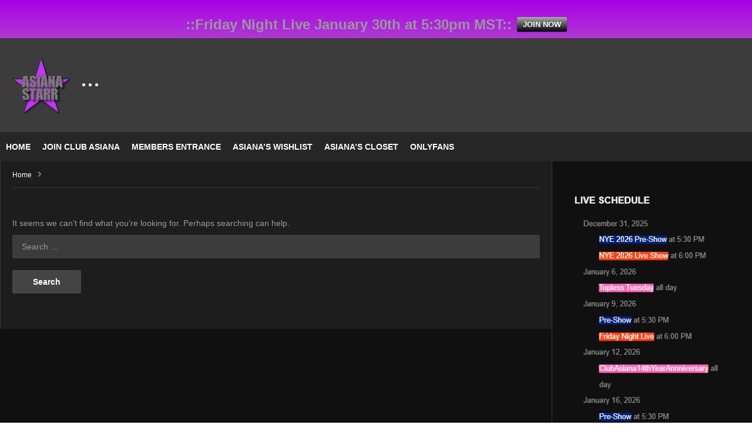

--- FILE ---
content_type: text/html; charset=UTF-8
request_url: https://asianastarr.com/asiana/tag/bondage/
body_size: 51307
content:
<!DOCTYPE html>
<!--[if IE 7]>
<html class="ie ie7" lang="en-US">
<![endif]-->
<!--[if IE 8]>
<html class="ie ie8" lang="en-US">
<![endif]-->
<!--[if !(IE 7) | !(IE 8)  ]>-->
<html lang="en-US">
<!--<![endif]--><head>
<meta charset="UTF-8">
<meta name="viewport" content="width=device-width, initial-scale=1">
<link rel="profile" href="https://gmpg.org/xfn/11">
<link rel="pingback" href="https://asianastarr.com/asiana/xmlrpc.php">
<meta name="description" content="The Best Predicament Bondage on the Internet"/><meta name='robots' content='index, follow, max-image-preview:large, max-snippet:-1, max-video-preview:-1' />

	<!-- This site is optimized with the Yoast SEO plugin v24.3 - https://yoast.com/wordpress/plugins/seo/ -->
	<title>bondage Archives - Asiana Starr</title>
	<link rel="canonical" href="https://asianastarr.com/asiana/tag/bondage/" />
	<meta property="og:locale" content="en_US" />
	<meta property="og:type" content="article" />
	<meta property="og:title" content="bondage Archives - Asiana Starr" />
	<meta property="og:url" content="https://asianastarr.com/asiana/tag/bondage/" />
	<meta property="og:site_name" content="Asiana Starr" />
	<script type="application/ld+json" class="yoast-schema-graph">{"@context":"https://schema.org","@graph":[{"@type":"CollectionPage","@id":"https://asianastarr.com/asiana/tag/bondage/","url":"https://asianastarr.com/asiana/tag/bondage/","name":"bondage Archives - Asiana Starr","isPartOf":{"@id":"https://asianastarr.com/asiana/#website"},"inLanguage":"en-US"},{"@type":"WebSite","@id":"https://asianastarr.com/asiana/#website","url":"https://asianastarr.com/asiana/","name":"Asiana Starr","description":"The Best Predicament Bondage on the Internet","potentialAction":[{"@type":"SearchAction","target":{"@type":"EntryPoint","urlTemplate":"https://asianastarr.com/asiana/?s={search_term_string}"},"query-input":{"@type":"PropertyValueSpecification","valueRequired":true,"valueName":"search_term_string"}}],"inLanguage":"en-US"}]}</script>
	<!-- / Yoast SEO plugin. -->


<link rel='dns-prefetch' href='//widgetlogic.org' />
<link rel='dns-prefetch' href='//vjs.zencdn.net' />
<link rel="alternate" type="application/rss+xml" title="Asiana Starr &raquo; Feed" href="https://asianastarr.com/asiana/feed/" />
<link rel="alternate" type="application/rss+xml" title="Asiana Starr &raquo; Comments Feed" href="https://asianastarr.com/asiana/comments/feed/" />
<link rel="alternate" type="application/rss+xml" title="Asiana Starr &raquo; bondage Tag Feed" href="https://asianastarr.com/asiana/tag/bondage/feed/" />
<style type="text/css">.widget-row:after,.widget-row .wrap:after{clear:both;content:"";display:table;}.widget-row .full-width{float:left;width:100%;}</style><script type="text/javascript">
/* <![CDATA[ */
window._wpemojiSettings = {"baseUrl":"https:\/\/s.w.org\/images\/core\/emoji\/15.0.3\/72x72\/","ext":".png","svgUrl":"https:\/\/s.w.org\/images\/core\/emoji\/15.0.3\/svg\/","svgExt":".svg","source":{"concatemoji":"https:\/\/asianastarr.com\/asiana\/wp-includes\/js\/wp-emoji-release.min.js"}};
/*! This file is auto-generated */
!function(i,n){var o,s,e;function c(e){try{var t={supportTests:e,timestamp:(new Date).valueOf()};sessionStorage.setItem(o,JSON.stringify(t))}catch(e){}}function p(e,t,n){e.clearRect(0,0,e.canvas.width,e.canvas.height),e.fillText(t,0,0);var t=new Uint32Array(e.getImageData(0,0,e.canvas.width,e.canvas.height).data),r=(e.clearRect(0,0,e.canvas.width,e.canvas.height),e.fillText(n,0,0),new Uint32Array(e.getImageData(0,0,e.canvas.width,e.canvas.height).data));return t.every(function(e,t){return e===r[t]})}function u(e,t,n){switch(t){case"flag":return n(e,"\ud83c\udff3\ufe0f\u200d\u26a7\ufe0f","\ud83c\udff3\ufe0f\u200b\u26a7\ufe0f")?!1:!n(e,"\ud83c\uddfa\ud83c\uddf3","\ud83c\uddfa\u200b\ud83c\uddf3")&&!n(e,"\ud83c\udff4\udb40\udc67\udb40\udc62\udb40\udc65\udb40\udc6e\udb40\udc67\udb40\udc7f","\ud83c\udff4\u200b\udb40\udc67\u200b\udb40\udc62\u200b\udb40\udc65\u200b\udb40\udc6e\u200b\udb40\udc67\u200b\udb40\udc7f");case"emoji":return!n(e,"\ud83d\udc26\u200d\u2b1b","\ud83d\udc26\u200b\u2b1b")}return!1}function f(e,t,n){var r="undefined"!=typeof WorkerGlobalScope&&self instanceof WorkerGlobalScope?new OffscreenCanvas(300,150):i.createElement("canvas"),a=r.getContext("2d",{willReadFrequently:!0}),o=(a.textBaseline="top",a.font="600 32px Arial",{});return e.forEach(function(e){o[e]=t(a,e,n)}),o}function t(e){var t=i.createElement("script");t.src=e,t.defer=!0,i.head.appendChild(t)}"undefined"!=typeof Promise&&(o="wpEmojiSettingsSupports",s=["flag","emoji"],n.supports={everything:!0,everythingExceptFlag:!0},e=new Promise(function(e){i.addEventListener("DOMContentLoaded",e,{once:!0})}),new Promise(function(t){var n=function(){try{var e=JSON.parse(sessionStorage.getItem(o));if("object"==typeof e&&"number"==typeof e.timestamp&&(new Date).valueOf()<e.timestamp+604800&&"object"==typeof e.supportTests)return e.supportTests}catch(e){}return null}();if(!n){if("undefined"!=typeof Worker&&"undefined"!=typeof OffscreenCanvas&&"undefined"!=typeof URL&&URL.createObjectURL&&"undefined"!=typeof Blob)try{var e="postMessage("+f.toString()+"("+[JSON.stringify(s),u.toString(),p.toString()].join(",")+"));",r=new Blob([e],{type:"text/javascript"}),a=new Worker(URL.createObjectURL(r),{name:"wpTestEmojiSupports"});return void(a.onmessage=function(e){c(n=e.data),a.terminate(),t(n)})}catch(e){}c(n=f(s,u,p))}t(n)}).then(function(e){for(var t in e)n.supports[t]=e[t],n.supports.everything=n.supports.everything&&n.supports[t],"flag"!==t&&(n.supports.everythingExceptFlag=n.supports.everythingExceptFlag&&n.supports[t]);n.supports.everythingExceptFlag=n.supports.everythingExceptFlag&&!n.supports.flag,n.DOMReady=!1,n.readyCallback=function(){n.DOMReady=!0}}).then(function(){return e}).then(function(){var e;n.supports.everything||(n.readyCallback(),(e=n.source||{}).concatemoji?t(e.concatemoji):e.wpemoji&&e.twemoji&&(t(e.twemoji),t(e.wpemoji)))}))}((window,document),window._wpemojiSettings);
/* ]]> */
</script>
<style id='wp-emoji-styles-inline-css' type='text/css'>

	img.wp-smiley, img.emoji {
		display: inline !important;
		border: none !important;
		box-shadow: none !important;
		height: 1em !important;
		width: 1em !important;
		margin: 0 0.07em !important;
		vertical-align: -0.1em !important;
		background: none !important;
		padding: 0 !important;
	}
</style>
<link rel='stylesheet' id='wp-block-library-css' href='https://asianastarr.com/asiana/wp-includes/css/dist/block-library/style.min.css' type='text/css' media='all' />
<link rel='stylesheet' id='block-widget-css' href='https://asianastarr.com/asiana/wp-content/plugins/widget-logic/block_widget/css/widget.css' type='text/css' media='all' />
<style id='classic-theme-styles-inline-css' type='text/css'>
/*! This file is auto-generated */
.wp-block-button__link{color:#fff;background-color:#32373c;border-radius:9999px;box-shadow:none;text-decoration:none;padding:calc(.667em + 2px) calc(1.333em + 2px);font-size:1.125em}.wp-block-file__button{background:#32373c;color:#fff;text-decoration:none}
</style>
<style id='global-styles-inline-css' type='text/css'>
body{--wp--preset--color--black: #000000;--wp--preset--color--cyan-bluish-gray: #abb8c3;--wp--preset--color--white: #ffffff;--wp--preset--color--pale-pink: #f78da7;--wp--preset--color--vivid-red: #cf2e2e;--wp--preset--color--luminous-vivid-orange: #ff6900;--wp--preset--color--luminous-vivid-amber: #fcb900;--wp--preset--color--light-green-cyan: #7bdcb5;--wp--preset--color--vivid-green-cyan: #00d084;--wp--preset--color--pale-cyan-blue: #8ed1fc;--wp--preset--color--vivid-cyan-blue: #0693e3;--wp--preset--color--vivid-purple: #9b51e0;--wp--preset--gradient--vivid-cyan-blue-to-vivid-purple: linear-gradient(135deg,rgba(6,147,227,1) 0%,rgb(155,81,224) 100%);--wp--preset--gradient--light-green-cyan-to-vivid-green-cyan: linear-gradient(135deg,rgb(122,220,180) 0%,rgb(0,208,130) 100%);--wp--preset--gradient--luminous-vivid-amber-to-luminous-vivid-orange: linear-gradient(135deg,rgba(252,185,0,1) 0%,rgba(255,105,0,1) 100%);--wp--preset--gradient--luminous-vivid-orange-to-vivid-red: linear-gradient(135deg,rgba(255,105,0,1) 0%,rgb(207,46,46) 100%);--wp--preset--gradient--very-light-gray-to-cyan-bluish-gray: linear-gradient(135deg,rgb(238,238,238) 0%,rgb(169,184,195) 100%);--wp--preset--gradient--cool-to-warm-spectrum: linear-gradient(135deg,rgb(74,234,220) 0%,rgb(151,120,209) 20%,rgb(207,42,186) 40%,rgb(238,44,130) 60%,rgb(251,105,98) 80%,rgb(254,248,76) 100%);--wp--preset--gradient--blush-light-purple: linear-gradient(135deg,rgb(255,206,236) 0%,rgb(152,150,240) 100%);--wp--preset--gradient--blush-bordeaux: linear-gradient(135deg,rgb(254,205,165) 0%,rgb(254,45,45) 50%,rgb(107,0,62) 100%);--wp--preset--gradient--luminous-dusk: linear-gradient(135deg,rgb(255,203,112) 0%,rgb(199,81,192) 50%,rgb(65,88,208) 100%);--wp--preset--gradient--pale-ocean: linear-gradient(135deg,rgb(255,245,203) 0%,rgb(182,227,212) 50%,rgb(51,167,181) 100%);--wp--preset--gradient--electric-grass: linear-gradient(135deg,rgb(202,248,128) 0%,rgb(113,206,126) 100%);--wp--preset--gradient--midnight: linear-gradient(135deg,rgb(2,3,129) 0%,rgb(40,116,252) 100%);--wp--preset--font-size--small: 13px;--wp--preset--font-size--medium: 20px;--wp--preset--font-size--large: 36px;--wp--preset--font-size--x-large: 42px;--wp--preset--spacing--20: 0.44rem;--wp--preset--spacing--30: 0.67rem;--wp--preset--spacing--40: 1rem;--wp--preset--spacing--50: 1.5rem;--wp--preset--spacing--60: 2.25rem;--wp--preset--spacing--70: 3.38rem;--wp--preset--spacing--80: 5.06rem;--wp--preset--shadow--natural: 6px 6px 9px rgba(0, 0, 0, 0.2);--wp--preset--shadow--deep: 12px 12px 50px rgba(0, 0, 0, 0.4);--wp--preset--shadow--sharp: 6px 6px 0px rgba(0, 0, 0, 0.2);--wp--preset--shadow--outlined: 6px 6px 0px -3px rgba(255, 255, 255, 1), 6px 6px rgba(0, 0, 0, 1);--wp--preset--shadow--crisp: 6px 6px 0px rgba(0, 0, 0, 1);}:where(.is-layout-flex){gap: 0.5em;}:where(.is-layout-grid){gap: 0.5em;}body .is-layout-flex{display: flex;}body .is-layout-flex{flex-wrap: wrap;align-items: center;}body .is-layout-flex > *{margin: 0;}body .is-layout-grid{display: grid;}body .is-layout-grid > *{margin: 0;}:where(.wp-block-columns.is-layout-flex){gap: 2em;}:where(.wp-block-columns.is-layout-grid){gap: 2em;}:where(.wp-block-post-template.is-layout-flex){gap: 1.25em;}:where(.wp-block-post-template.is-layout-grid){gap: 1.25em;}.has-black-color{color: var(--wp--preset--color--black) !important;}.has-cyan-bluish-gray-color{color: var(--wp--preset--color--cyan-bluish-gray) !important;}.has-white-color{color: var(--wp--preset--color--white) !important;}.has-pale-pink-color{color: var(--wp--preset--color--pale-pink) !important;}.has-vivid-red-color{color: var(--wp--preset--color--vivid-red) !important;}.has-luminous-vivid-orange-color{color: var(--wp--preset--color--luminous-vivid-orange) !important;}.has-luminous-vivid-amber-color{color: var(--wp--preset--color--luminous-vivid-amber) !important;}.has-light-green-cyan-color{color: var(--wp--preset--color--light-green-cyan) !important;}.has-vivid-green-cyan-color{color: var(--wp--preset--color--vivid-green-cyan) !important;}.has-pale-cyan-blue-color{color: var(--wp--preset--color--pale-cyan-blue) !important;}.has-vivid-cyan-blue-color{color: var(--wp--preset--color--vivid-cyan-blue) !important;}.has-vivid-purple-color{color: var(--wp--preset--color--vivid-purple) !important;}.has-black-background-color{background-color: var(--wp--preset--color--black) !important;}.has-cyan-bluish-gray-background-color{background-color: var(--wp--preset--color--cyan-bluish-gray) !important;}.has-white-background-color{background-color: var(--wp--preset--color--white) !important;}.has-pale-pink-background-color{background-color: var(--wp--preset--color--pale-pink) !important;}.has-vivid-red-background-color{background-color: var(--wp--preset--color--vivid-red) !important;}.has-luminous-vivid-orange-background-color{background-color: var(--wp--preset--color--luminous-vivid-orange) !important;}.has-luminous-vivid-amber-background-color{background-color: var(--wp--preset--color--luminous-vivid-amber) !important;}.has-light-green-cyan-background-color{background-color: var(--wp--preset--color--light-green-cyan) !important;}.has-vivid-green-cyan-background-color{background-color: var(--wp--preset--color--vivid-green-cyan) !important;}.has-pale-cyan-blue-background-color{background-color: var(--wp--preset--color--pale-cyan-blue) !important;}.has-vivid-cyan-blue-background-color{background-color: var(--wp--preset--color--vivid-cyan-blue) !important;}.has-vivid-purple-background-color{background-color: var(--wp--preset--color--vivid-purple) !important;}.has-black-border-color{border-color: var(--wp--preset--color--black) !important;}.has-cyan-bluish-gray-border-color{border-color: var(--wp--preset--color--cyan-bluish-gray) !important;}.has-white-border-color{border-color: var(--wp--preset--color--white) !important;}.has-pale-pink-border-color{border-color: var(--wp--preset--color--pale-pink) !important;}.has-vivid-red-border-color{border-color: var(--wp--preset--color--vivid-red) !important;}.has-luminous-vivid-orange-border-color{border-color: var(--wp--preset--color--luminous-vivid-orange) !important;}.has-luminous-vivid-amber-border-color{border-color: var(--wp--preset--color--luminous-vivid-amber) !important;}.has-light-green-cyan-border-color{border-color: var(--wp--preset--color--light-green-cyan) !important;}.has-vivid-green-cyan-border-color{border-color: var(--wp--preset--color--vivid-green-cyan) !important;}.has-pale-cyan-blue-border-color{border-color: var(--wp--preset--color--pale-cyan-blue) !important;}.has-vivid-cyan-blue-border-color{border-color: var(--wp--preset--color--vivid-cyan-blue) !important;}.has-vivid-purple-border-color{border-color: var(--wp--preset--color--vivid-purple) !important;}.has-vivid-cyan-blue-to-vivid-purple-gradient-background{background: var(--wp--preset--gradient--vivid-cyan-blue-to-vivid-purple) !important;}.has-light-green-cyan-to-vivid-green-cyan-gradient-background{background: var(--wp--preset--gradient--light-green-cyan-to-vivid-green-cyan) !important;}.has-luminous-vivid-amber-to-luminous-vivid-orange-gradient-background{background: var(--wp--preset--gradient--luminous-vivid-amber-to-luminous-vivid-orange) !important;}.has-luminous-vivid-orange-to-vivid-red-gradient-background{background: var(--wp--preset--gradient--luminous-vivid-orange-to-vivid-red) !important;}.has-very-light-gray-to-cyan-bluish-gray-gradient-background{background: var(--wp--preset--gradient--very-light-gray-to-cyan-bluish-gray) !important;}.has-cool-to-warm-spectrum-gradient-background{background: var(--wp--preset--gradient--cool-to-warm-spectrum) !important;}.has-blush-light-purple-gradient-background{background: var(--wp--preset--gradient--blush-light-purple) !important;}.has-blush-bordeaux-gradient-background{background: var(--wp--preset--gradient--blush-bordeaux) !important;}.has-luminous-dusk-gradient-background{background: var(--wp--preset--gradient--luminous-dusk) !important;}.has-pale-ocean-gradient-background{background: var(--wp--preset--gradient--pale-ocean) !important;}.has-electric-grass-gradient-background{background: var(--wp--preset--gradient--electric-grass) !important;}.has-midnight-gradient-background{background: var(--wp--preset--gradient--midnight) !important;}.has-small-font-size{font-size: var(--wp--preset--font-size--small) !important;}.has-medium-font-size{font-size: var(--wp--preset--font-size--medium) !important;}.has-large-font-size{font-size: var(--wp--preset--font-size--large) !important;}.has-x-large-font-size{font-size: var(--wp--preset--font-size--x-large) !important;}
.wp-block-navigation a:where(:not(.wp-element-button)){color: inherit;}
:where(.wp-block-post-template.is-layout-flex){gap: 1.25em;}:where(.wp-block-post-template.is-layout-grid){gap: 1.25em;}
:where(.wp-block-columns.is-layout-flex){gap: 2em;}:where(.wp-block-columns.is-layout-grid){gap: 2em;}
.wp-block-pullquote{font-size: 1.5em;line-height: 1.6;}
</style>
<link rel='stylesheet' id='video-ads-management-css' href='https://asianastarr.com/asiana/wp-content/plugins/cactus-ads/css/video-ads-management.css' type='text/css' media='all' />
<link rel='stylesheet' id='categories-images-styles-css' href='https://asianastarr.com/asiana/wp-content/plugins/categories-images/assets/css/zci-styles.css' type='text/css' media='all' />
<link rel='stylesheet' id='easy-tab-css' href='https://asianastarr.com/asiana/wp-content/plugins/easy-tab/tab.css' type='text/css' media='all' />
<link rel='stylesheet' id='easy-widget-columns-css' href='https://asianastarr.com/asiana/wp-content/plugins/easy-widget-columns/public/css/easy-widget-columns-public.css' type='text/css' media='all' />
<link rel='stylesheet' id='netcam-ls-styles-css' href='https://asianastarr.com/asiana/wp-content/plugins/netcam-live-stream/netcam-live-stream.css' type='text/css' media='all' />
<link rel='stylesheet' id='videojs-plugin-css' href='https://asianastarr.com/asiana/wp-content/plugins/videojs-html5-video-player-for-wordpress/plugin-styles.css' type='text/css' media='all' />
<link rel='stylesheet' id='videojs-css' href='//vjs.zencdn.net/4.5/video-js.css' type='text/css' media='all' />
<link rel='stylesheet' id='wpfront-notification-bar-css' href='https://asianastarr.com/asiana/wp-content/plugins/wpfront-notification-bar/css/wpfront-notification-bar.min.css' type='text/css' media='all' />
<link rel='stylesheet' id='mashmenu-css-css' href='https://asianastarr.com/asiana/wp-content/themes/videopro/inc/megamenu/css/mashmenu.css' type='text/css' media='all' />
<link rel='stylesheet' id='font-awesome-2-css' href='https://asianastarr.com/asiana/wp-content/themes/videopro/css/font-awesome/css/font-awesome.min.css' type='text/css' media='all' />
<link rel='stylesheet' id='slick-css' href='https://asianastarr.com/asiana/wp-content/themes/videopro/css/slick.css' type='text/css' media='all' />
<link rel='stylesheet' id='malihu-scroll-css' href='https://asianastarr.com/asiana/wp-content/themes/videopro/css/jquery.mCustomScrollbar.min.css' type='text/css' media='all' />
<link rel='stylesheet' id='videopro-style-css' href='https://asianastarr.com/asiana/wp-content/themes/videopro/style.css' type='text/css' media='all' />
<link rel='stylesheet' id='videopro-membership-css' href='https://asianastarr.com/asiana/wp-content/themes/videopro/css/membership.css' type='text/css' media='all' />
<link rel='stylesheet' id='videopro-dark-style-css' href='https://asianastarr.com/asiana/wp-content/themes/videopro/css/dark.css' type='text/css' media='all' />
<link rel='stylesheet' id='cactus-video-css-css' href='https://asianastarr.com/asiana/wp-content/plugins/cactus-video/css/main.css' type='text/css' media='all' />
<link rel='stylesheet' id='videopro-lightbox-style-css' href='https://asianastarr.com/asiana/wp-content/plugins/cactus-video/js/lightbox/lightbox.css' type='text/css' media='all' />
<link rel='stylesheet' id='wp-pagenavi-css' href='https://asianastarr.com/asiana/wp-content/plugins/wp-pagenavi/pagenavi-css.css' type='text/css' media='all' />
<link rel='stylesheet' id='ct-priority-nav-css' href='https://asianastarr.com/asiana/wp-content/plugins/videopro-shortcodes/shortcodes/js/priority-nav/priority-nav-core.css' type='text/css' media='all' />
<link rel='stylesheet' id='ct_shortcode_style-css' href='https://asianastarr.com/asiana/wp-content/plugins/videopro-shortcodes/shortcodes/css/shortcode.css' type='text/css' media='all' />
<style id='ct_shortcode_style-inline-css' type='text/css'>
@media only screen and (-webkit-min-device-pixel-ratio: 2),(min-resolution: 192dpi) {
					/* Retina Logo */
					.primary-header .cactus-logo.navigation-font a{background:url(https://asianastarr.com/asiana/wp-content/uploads/2012/07/starr-top-logo1-1.png) no-repeat center; background-size:contain;}
					.primary-header .cactus-logo.navigation-font a img{ opacity:0; visibility:hidden}
				}img.gform_ajax_spinner{background:url(https://asianastarr.com/asiana/wp-content/themes/videopro/images/ajax-loader.gif);}.cactus-submit-video a{background-color:######D9251D !important;color:######ffffff !important;}.cactus-submit-video a:hover{background-color:######999999 !important;color:######ffffff !important;}#pageloader .loader-inner.ball-pulse > div, #pageloader .loader-inner.ball-pulse-sync > div, #pageloader .loader-inner.ball-beat > div, #pageloader .loader-inner.ball-grid-pulse > div, #pageloader .loader-inner.ball-grid-beat > div, #pageloader .loader-inner.ball-pulse-rise>div, #pageloader .loader-inner.ball-rotate>div, #pageloader .loader-inner.ball-rotate>div:after, #pageloader .loader-inner.ball-rotate>div:before, #pageloader .loader-inner.cube-transition>div, #pageloader .loader-inner.ball-zig-zag>div, #pageloader .loader-inner.ball-zig-zag-deflect>div, #pageloader .loader-inner.line-scale-party>div, #pageloader .loader-inner.line-scale-pulse-out-rapid>div, #pageloader .loader-inner.line-scale-pulse-out>div, #pageloader .loader-inner.line-scale>div, #pageloader .loader-inner.line-spin-fade-loader>div, #pageloader .loader-inner.ball-scale>div, #pageloader .loader-inner.ball-scale-multiple>div, #pageloader .loader-inner.ball-spin-fade-loader>div, #pageloader .loader-inner.square-spin>div {background-color: #ffffff}#pageloader .loader-inner.ball-clip-rotate > div {border: 2px solid #ffffff; border-bottom-color: transparent;}#pageloader .loader-inner.ball-scale-ripple>div, #pageloader .loader-inner.ball-scale-ripple-multiple>div {border: 2px solid #ffffff;}#pageloader .loader-inner.ball-clip-rotate-pulse>div:first-child {background: #ffffff;}#pageloader .loader-inner.ball-clip-rotate-pulse>div:last-child {border-color: #ffffff transparent;}#pageloader .loader-inner.ball-clip-rotate-multiple>div {border: 2px solid #ffffff; border-bottom-color: transparent; border-top-color: transparent;}#pageloader .loader-inner.triangle-skew-spin>div { border-left: 20px solid transparent; border-right: 20px solid transparent; border-bottom: 20px solid #ffffff;}#pageloader .loader-inner.ball-triangle-path>div {border: 1px solid #ffffff;}#pageloader .loader-inner.semi-circle-spin>div {background-image: linear-gradient(transparent 0,transparent 70%, #ffffff 30%, #ffffff 100%);}.cactus-logo .cactus-img-logo {

max-height:100px;
</style>
<script type="text/javascript" src="https://asianastarr.com/asiana/wp-includes/js/jquery/jquery.min.js" id="jquery-core-js"></script>
<script type="text/javascript" src="https://asianastarr.com/asiana/wp-includes/js/jquery/jquery-migrate.min.js" id="jquery-migrate-js"></script>
<script type="text/javascript" id="advance-search-js-extra">
/* <![CDATA[ */
var asf = {"ajaxurl":"https:\/\/asianastarr.com\/asiana\/wp-admin\/admin-ajax.php"};
/* ]]> */
</script>
<script type="text/javascript" src="https://asianastarr.com/asiana/wp-content/plugins/advance-search-form/searchform.js" id="advance-search-js"></script>
<script type="text/javascript" src="https://asianastarr.com/asiana/wp-content/plugins/advance-search-form/jquery.mousewheel.js" id="mousewheel-js"></script>
<script type="text/javascript" src="https://asianastarr.com/asiana/wp-content/plugins/easy-tab/tab.js" id="easy-tab-js"></script>
<script type="text/javascript" src="https://asianastarr.com/asiana/wp-includes/js/jquery/ui/core.min.js" id="jquery-ui-core-js"></script>
<script type="text/javascript" src="https://asianastarr.com/asiana/wp-content/plugins/image-autorefresh-shortcode/image-autorefresh.js" id="jquery-image-autorefresh-js"></script>
<script type="text/javascript" src="https://asianastarr.com/asiana/wp-content/plugins/netcam-live-stream/imagesloaded.pkgd.min.js" id="imagesloaded-script-js"></script>
<script type="text/javascript" src="https://asianastarr.com/asiana/wp-content/plugins/netcam-live-stream/netcam-live-stream.js" id="netcam-ls-script-js"></script>
<script type="text/javascript" src="https://asianastarr.com/asiana/wp-content/plugins/wpfront-notification-bar/js/wpfront-notification-bar.min.js" id="wpfront-notification-bar-js"></script>
<script type="text/javascript" id="videopro-ajax-request-js-extra">
/* <![CDATA[ */
var cactus = {"ajaxurl":"https:\/\/asianastarr.com\/asiana\/wp-admin\/admin-ajax.php","video_pro_main_color":"#d9251d","query_vars":{"tag":"bondage","error":"","m":"","p":0,"post_parent":"","subpost":"","subpost_id":"","attachment":"","attachment_id":0,"name":"","pagename":"","page_id":0,"second":"","minute":"","hour":"","day":0,"monthnum":0,"year":0,"w":0,"category_name":"","cat":"","tag_id":34,"author":"","author_name":"","feed":"","tb":"","paged":0,"meta_key":"","meta_value":"","preview":"","s":"","sentence":"","title":"","fields":"","menu_order":"","embed":"","category__in":[],"category__not_in":[],"category__and":[],"post__in":[],"post__not_in":[],"post_name__in":[],"tag__in":[],"tag__not_in":[],"tag__and":[],"tag_slug__in":["bondage"],"tag_slug__and":[],"post_parent__in":[],"post_parent__not_in":[],"author__in":[],"author__not_in":[],"search_columns":[],"ignore_sticky_posts":false,"suppress_filters":false,"cache_results":true,"update_post_term_cache":true,"update_menu_item_cache":false,"lazy_load_term_meta":true,"update_post_meta_cache":true,"post_type":"","posts_per_page":6,"nopaging":false,"comments_per_page":"50","no_found_rows":false,"order":"DESC"},"current_url":"https:\/\/asianastarr.com\/asiana\/tag\/bondage"};
/* ]]> */
</script>
<script type="text/javascript" src="https://asianastarr.com/asiana/wp-content/themes/videopro/js/ajax.js" id="videopro-ajax-request-js"></script>
<link rel="https://api.w.org/" href="https://asianastarr.com/asiana/wp-json/" /><link rel="alternate" type="application/json" href="https://asianastarr.com/asiana/wp-json/wp/v2/tags/34" /><link rel="EditURI" type="application/rsd+xml" title="RSD" href="https://asianastarr.com/asiana/xmlrpc.php?rsd" />
<meta name="generator" content="WordPress 6.5.5" />

	<style type='text/css'>
		.vjs-default-skin { color: #ccc }
		.vjs-default-skin .vjs-play-progress, .vjs-default-skin .vjs-volume-level { background-color: #8224e3 }
		.vjs-default-skin .vjs-control-bar, .vjs-default-skin .vjs-big-play-button { background: rgba(0,0,0,0.7) }
		.vjs-default-skin .vjs-slider { background: rgba(0,0,0,0.2333333333333333) }
	</style>
		
		<script type="text/javascript"> document.createElement("video");document.createElement("audio");document.createElement("track"); </script>
		<!-- All in one Favicon 4.8 --><link rel="icon" href="https://asianastarr.com/asiana/wp-content/uploads/2014/05/favtrans.gif" type="image/gif"/>

<!-- Dynamic Widgets by QURL loaded - http://www.dynamic-widgets.com //-->
<meta name="generator" content="Powered by WPBakery Page Builder - drag and drop page builder for WordPress."/>
<link rel="icon" href="https://asianastarr.com/asiana/wp-content/uploads/2019/01/favtrans.gif" sizes="32x32" />
<link rel="icon" href="https://asianastarr.com/asiana/wp-content/uploads/2019/01/favtrans.gif" sizes="192x192" />
<link rel="apple-touch-icon" href="https://asianastarr.com/asiana/wp-content/uploads/2019/01/favtrans.gif" />
<meta name="msapplication-TileImage" content="https://asianastarr.com/asiana/wp-content/uploads/2019/01/favtrans.gif" />
		<style type="text/css" id="wp-custom-css">
			#player-embed > video {max-height:100%;}		</style>
		<noscript><style> .wpb_animate_when_almost_visible { opacity: 1; }</style></noscript></head>
<body data-rsssl=1 class="archive tag tag-bondage tag-34 layout-fullwidth wpb-js-composer js-comp-ver-6.2.0 vc_responsive">
<div id="fb-root"></div>
<script async defer crossorigin="anonymous" src="https://connect.facebook.net/en_GB/sdk.js#xfbml=1&version=v6.0&appId=498927376861973&autoLogAppEvents=1"></script>
<a name="top" style="height:0; position:absolute; top:0;" id="top"></a>
<div id="body-wrap" data-background=" " class=" dark-schema">
    <div id="wrap">
    	        <header id="header-navigation">
    	<!--Navigation style-->
<div class="cactus-nav-control  cactus-nav-style-3">
    
		     <div class="cactus-nav-main dark-div  dark-bg-color-1" >
        
        <div class="cactus-container padding-30px ">
            
            <div class="cactus-row magin-30px">
                
                <!--nav left-->
                <div class="cactus-nav-left">
                    <!--logo-->
                    <div class="cactus-logo navigation-font">
                    	                        <a href="https://asianastarr.com/asiana/">
                        	<img src="https://asianastarr.com/asiana/wp-content/uploads/2012/07/starr-top-logo1-1.png" alt="Asiana Starr" title="Asiana Starr" class="cactus-img-logo">
                            
                                                    </a>
                    </div><!--logo-->
                    
                    <div class="cactus-main-menu cactus-open-left-sidebar right-logo navigation-font">
                        <ul>
                          <li><a href="javascript:;"><span></span><span></span><span></span></a></li>
                        </ul>
                    </div>
                    					                </div> <!--nav left-->
                
                <!--nav right-->
                <div class="cactus-nav-right">
                    <div class="cactus-main-menu cactus-open-menu-mobile navigation-font">
                        <ul>
                          <li><a href="javascript:;"><i class="fas fa-bars"></i>MENU</a></li>
                        </ul>
                    </div>
                    
						
                </div><!--nav right-->
                            </div>
            
        </div>
        
    </div>
    
</div>
<div class="cactus-nav-control  cactus-nav-style-3">  <!--add Class: cactus-nav-style-3-->
    <div class="cactus-nav-main dark-div dark-bg-color-1">
        
        <div class="cactus-container padding-30px ">
            
            <!--Menu Down-->
            <div class="cactus-row magin-30px">
                <!--nav left-->
                <div class="cactus-nav-left cactus-only-main-menu">
                    <!--main menu / megamenu / Basic dropdown-->                                  
                    <div class="cactus-main-menu navigation-font">
                                            <ul class="nav navbar-nav">
                            <li id="nav-menu-item-942" class="main-menu-item menu-item-depth-0 menu-item menu-item-type-custom menu-item-object-custom menu-item-home"><a href="https://asianastarr.com/asiana" class="menu-link  main-menu-link">HOME </a></li>
<li id="nav-menu-item-4675" class="main-menu-item menu-item-depth-0 menu-item menu-item-type-post_type menu-item-object-page"><a title="NEW LOW PRICES" href="https://asianastarr.com/asiana/joinnow/" class="menu-link  main-menu-link">JOIN CLUB ASIANA </a></li>
<li id="nav-menu-item-4666" class="main-menu-item menu-item-depth-0 menu-item menu-item-type-custom menu-item-object-custom"><a href="http://asianastarr.com/members/" class="menu-link  main-menu-link">MEMBERS ENTRANCE </a></li>
<li id="nav-menu-item-8608" class="main-menu-item menu-item-depth-0 menu-item menu-item-type-custom menu-item-object-custom"><a href="https://throne.com/asianastarr" class="menu-link  main-menu-link">ASIANA&#8217;S WISHLIST </a></li>
<li id="nav-menu-item-8780" class="main-menu-item menu-item-depth-0 menu-item menu-item-type-custom menu-item-object-custom"><a href="https://www.instagram.com/_asianascloset_" class="menu-link  main-menu-link">ASIANA&#8217;S CLOSET </a></li>
<li id="nav-menu-item-8781" class="main-menu-item menu-item-depth-0 menu-item menu-item-type-custom menu-item-object-custom"><a href="https://onlyfans.com/asianastarr" class="menu-link  main-menu-link">ONLYFANS </a></li>
                                                   </ul>
                                           </div><!--main menu-->
                </div><!--nav left-->  
                
            </div>
            <!--Menu Down-->
            
        </div>
    </div>
</div>
<!--Navigation style-->
        </header>

        <div id="cactus-body-container">
    <div class="cactus-sidebar-control sb-ct-medium sb-ct-small"> <!--sb-ct-medium, sb-ct-small-->
    
        <div class="cactus-container ">                        	
            <div class="cactus-row">
            	                <!--Sidebar-->
<div class="cactus-sidebar ct-small">
		        <div class="cactus-sidebar-content">
		<aside id="custom_html-3" class="widget_text    widget widget_custom_html"><style>#custom_html-3 .ct-sub-w-title{color:#FFFFFF !important; background:#FF0000 !important}</style><div class="widget_text widget-inner"><div class="textwidget custom-html-widget"><form action="https://secure.verotel.com/startorder" method="GET"><input name="shopID" type="hidden" value="103646">
<a href="https://secure.verotel.com/en/order/product_selector?indataid=DwoXCKoroCEocJcXcSTfLryfcZKhGPtp&amp;oid=iSnNP5Og1N&amp;website=103646"><input alt="JOIN NOW!" src="https://asianastarr.com/asiana/wp-content/uploads/2020/10/joinnow-tall.png" type="image"></a></form></div></div></aside>  
    </div>  
</div>
<!--Sidebar-->                <div class="main-content-col">
                    <div class="main-content-col-body">
						<div class="archive-header">
							<ol class="cactus-breadcrumb  navigation-font font-size-1 " itemscope itemtype="http://schema.org/BreadcrumbList"><a itemprop="item" href="https://asianastarr.com/asiana/" rel="v:url" property="v:title"><span itemprop="name">Home</span></a><i class="fas fa-angle-right" aria-hidden="true"></i><li itemprop="itemListElement" itemscope itemtype="http://schema.org/ListItem" class="current"><span itemprop="name"></span><meta itemprop="position" content="2" /></li></ol><!-- .breadcrumbs -->						</div><!-- /.archive-header -->
                        <div class="cactus-listing-wrap switch-view-enable">
                            <div class="cactus-listing-config style-2"> <!--addClass: style-1 + (style-2 -> style-n)-->
                                <div class="cactus-sub-wrap">
                                
                                                
                                        
<section class="no-results not-found">
	<div class="page-content">
		
			<p>It seems we can&rsquo;t find what you&rsquo;re looking for. Perhaps searching can help.</p>
			<form role="search" method="get" class="search-form" action="https://asianastarr.com/asiana/">
				<label>
					<span class="screen-reader-text">Search for:</span>
					<input type="search" class="search-field" placeholder="Search &hellip;" value="" name="s" />
				</label>
				<input type="submit" class="search-submit" value="Search" />
			</form>
			</div><!-- .page-content -->
</section><!-- .no-results -->
            
                                                                        <!--item listing-->
                                                                                    
                                </div>
                                
                                
                                                            </div>
                        </div>
                        
                    </div>
                </div>
				<!--Sidebar-->
<div class="cactus-sidebar ct-medium">
        <div class="cactus-sidebar-content">
		<aside id="enhancedtextwidget-14" class="   widget widget_text enhanced-text-widget"><style>#enhancedtextwidget-14 .ct-sub-w-title{color:#FFFFFF !important; background:#FF0000 !important}</style><div class="widget-inner"><div class="textwidget widget-text"><a href="https://asianastarr.com/asiana/joinnow/"><img src="https://asianastarr.com/asiana/wp-content/uploads/2025/12/Club Asiana Live Show Schedule January 2026.png" width="323" height="485" border="0" /></a></div></div></aside><aside id="enhancedtextwidget-12" class=" style-5  widget widget_text enhanced-text-widget"><style>#enhancedtextwidget-12 .ct-sub-w-title{color:#FFFFFF !important; background:#FF0000 !important}</style><div class="widget-inner"><h2 class="widget-title h4">FOLLOW ASIANA ON TWITTER!</h2><div class="textwidget widget-text"><a class="twitter-timeline" data-theme="dark" href="https://twitter.com/SexyAsianaStarr" data-widget-id="266284605101969408">Tweets by @SexyAsianaStarr</a>
<script>!function(d,s,id){var js,fjs=d.getElementsByTagName(s)[0],p=/^http:/.test(d.location)?'http':'https';if(!d.getElementById(id)){js=d.createElement(s);js.id=id;js.src=p+"://platform.twitter.com/widgets.js";fjs.parentNode.insertBefore(js,fjs);}}(document,"script","twitter-wjs");</script>
</div></div></aside><aside id="enhancedtextwidget-13" class=" style-5  widget widget_text enhanced-text-widget"><style>#enhancedtextwidget-13 .ct-sub-w-title{color:#FFFFFF !important; background:#FF0000 !important}</style><div class="widget-inner"><h2 class="widget-title h4">FOLLOW MARTIN ON TWITTER!</h2><div class="textwidget widget-text"><a class="twitter-timeline" data-theme="dark" href="https://twitter.com/OriginalRigger" data-widget-id="660305341226205184">Tweets by @OriginalRigger</a>
<script>!function(d,s,id){var js,fjs=d.getElementsByTagName(s)[0],p=/^http:/.test(d.location)?'http':'https';if(!d.getElementById(id)){js=d.createElement(s);js.id=id;js.src=p+"://platform.twitter.com/widgets.js";fjs.parentNode.insertBefore(js,fjs);}}(document,"script","twitter-wjs");</script></div></div></aside>  
    </div>  
</div>
<!--Sidebar-->            </div>
        </div>
    </div>
</div>
<div class="main-bottom-sidebar-wrap"><style scoped type="text/css">.utcw-b1l29g0 {word-wrap:break-word}.utcw-b1l29g0 span,.utcw-b1l29g0 a{border-width:0px}.utcw-b1l29g0 span:hover,.utcw-b1l29g0 a:hover{border-width:0px}</style><aside id="utcw-5" class="   widget body-widget widget_utcw widget_tag_cloud"><style>#utcw-5 .ct-sub-w-title{color:#FFFFFF !important; background:#FF0000 !important}</style><div class="body-widget-inner widget-inner"><div class="utcw-b1l29g0 tagcloud"><a class="tag-link-13 utcw-tag utcw-tag-whats-inside" href="https://asianastarr.com/asiana/category/whats-inside/" style="font-size:10px;color:#7870bc" title="1 topic">PREVIEWS</a></div></div></aside></div>            <!--footer-->
            <footer>
            	<div class="footer-inner dark-div">
                	                </div>
                
                <div class="footer-info dark-div">
                	<div class="cactus-container padding-20px">
                    	<div class="cactus-row magin-20px">
                        	<div class="copyright font-1">© Asiana Starr Productions | Site Inception 01.12. 2012 | We Proudly Support Our Armed Forces and First Responders</div>
                            <div class="link font-1">
                            	<div class="menu-footer-menu-container has-gototop">
                                	<ul id="menu-footer-menu" class="menu">
                                    	                                    </ul>
                                </div>
                            </div>
                        </div>
                    </div>
                 </div>
            </footer><!--footer-->
                	</div>
        
                        
        <!--Menu moblie-->
        <div class="canvas-ovelay"></div>
        <div id="off-canvas" class="off-canvas-default dark-div">
          <div class="off-canvas-inner navigation-font">
            <div class="close-canvas-menu"> <i class="fas fa-times"></i> CLOSE </div>
            <nav class="off-menu">
              <ul>                        	
				  <li id="nav-menu-item-942" class="main-menu-item menu-item-depth-0 menu-item menu-item-type-custom menu-item-object-custom menu-item-home"><a href="https://asianastarr.com/asiana" class="menu-link  main-menu-link">HOME </a></li>
<li id="nav-menu-item-4675" class="main-menu-item menu-item-depth-0 menu-item menu-item-type-post_type menu-item-object-page"><a title="NEW LOW PRICES" href="https://asianastarr.com/asiana/joinnow/" class="menu-link  main-menu-link">JOIN CLUB ASIANA </a></li>
<li id="nav-menu-item-4666" class="main-menu-item menu-item-depth-0 menu-item menu-item-type-custom menu-item-object-custom"><a href="http://asianastarr.com/members/" class="menu-link  main-menu-link">MEMBERS ENTRANCE </a></li>
<li id="nav-menu-item-8608" class="main-menu-item menu-item-depth-0 menu-item menu-item-type-custom menu-item-object-custom"><a href="https://throne.com/asianastarr" class="menu-link  main-menu-link">ASIANA&#8217;S WISHLIST </a></li>
<li id="nav-menu-item-8780" class="main-menu-item menu-item-depth-0 menu-item menu-item-type-custom menu-item-object-custom"><a href="https://www.instagram.com/_asianascloset_" class="menu-link  main-menu-link">ASIANA&#8217;S CLOSET </a></li>
<li id="nav-menu-item-8781" class="main-menu-item menu-item-depth-0 menu-item menu-item-type-custom menu-item-object-custom"><a href="https://onlyfans.com/asianastarr" class="menu-link  main-menu-link">ONLYFANS </a></li>
                                </ul>
            </nav>
          </div>
        </div>
        <!--Menu moblie-->
    </div>
    
        <div id="gototop" class="hidden">
        <a href="#top" title="To Top"><i class="fas fa-angle-up"></i></a>
    </div>
                    <style type="text/css">
                #wpfront-notification-bar, #wpfront-notification-bar-editor            {
            background: #a900e6;
            background: -moz-linear-gradient(top, #a900e6 0%, #b048cf 100%);
            background: -webkit-gradient(linear, left top, left bottom, color-stop(0%,#a900e6), color-stop(100%,#b048cf));
            background: -webkit-linear-gradient(top, #a900e6 0%,#b048cf 100%);
            background: -o-linear-gradient(top, #a900e6 0%,#b048cf 100%);
            background: -ms-linear-gradient(top, #a900e6 0%,#b048cf 100%);
            background: linear-gradient(to bottom, #a900e6 0%, #b048cf 100%);
            filter: progid:DXImageTransform.Microsoft.gradient( startColorstr='#a900e6', endColorstr='#b048cf',GradientType=0 );
            background-repeat: no-repeat;
                        }
            #wpfront-notification-bar div.wpfront-message, #wpfront-notification-bar-editor.wpfront-message            {
            color: #ffffff;
                        }
            #wpfront-notification-bar a.wpfront-button, #wpfront-notification-bar-editor a.wpfront-button            {
            background: #aaaaaa;
            background: -moz-linear-gradient(top, #aaaaaa 0%, #000000 100%);
            background: -webkit-gradient(linear, left top, left bottom, color-stop(0%,#aaaaaa), color-stop(100%,#000000));
            background: -webkit-linear-gradient(top, #aaaaaa 0%,#000000 100%);
            background: -o-linear-gradient(top, #aaaaaa 0%,#000000 100%);
            background: -ms-linear-gradient(top, #aaaaaa 0%,#000000 100%);
            background: linear-gradient(to bottom, #aaaaaa 0%, #000000 100%);
            filter: progid:DXImageTransform.Microsoft.gradient( startColorstr='#aaaaaa', endColorstr='#000000',GradientType=0 );

            background-repeat: no-repeat;
            color: #ffffff;
            }
            #wpfront-notification-bar-open-button            {
            background-color: #aaaaaa;
            right: 10px;
                        }
            #wpfront-notification-bar-open-button.top                {
                background-image: url(https://asianastarr.com/asiana/wp-content/plugins/wpfront-notification-bar/images/arrow_down.png);
                }

                #wpfront-notification-bar-open-button.bottom                {
                background-image: url(https://asianastarr.com/asiana/wp-content/plugins/wpfront-notification-bar/images/arrow_up.png);
                }
                #wpfront-notification-bar-table, .wpfront-notification-bar tbody, .wpfront-notification-bar tr            {
                        }
            #wpfront-notification-bar div.wpfront-close            {
            border: 1px solid #555555;
            background-color: #555555;
            color: #000000;
            }
            #wpfront-notification-bar div.wpfront-close:hover            {
            border: 1px solid #aaaaaa;
            background-color: #aaaaaa;
            }
            @media screen and (max-device-width: 640px) { #wpfront-notification-bar-spacer  { display:none; } }                </style>
                            <div id="wpfront-notification-bar-spacer" class="wpfront-notification-bar-spacer  wpfront-fixed-position hidden">
                <div id="wpfront-notification-bar-open-button" aria-label="reopen" role="button" class="wpfront-notification-bar-open-button hidden top wpfront-bottom-shadow"></div>
                <div id="wpfront-notification-bar" class="wpfront-notification-bar wpfront-fixed wpfront-fixed-position top ">
                                         
                            <table id="wpfront-notification-bar-table" border="0" cellspacing="0" cellpadding="0" role="presentation">                        
                                <tr>
                                    <td>
                                     
                                    <div class="wpfront-message wpfront-div">
                                        <h2><span style="color: #999999">::Friday Night Live January 30th at 5:30pm MST::</span></h2>                                    </div>
                                                       
                                        <div class="wpfront-div">
                                                                                                                                        <a class="wpfront-button" href="https://asianastarr.com/asiana/joinnow/"  target="_self" >JOIN NOW</a>
                                                                                                                                    </div>                                   
                                                                                                       
                                    </td>
                                </tr>              
                            </table>
                            
                                    </div>
            </div>
            
            <script type="text/javascript">
                function __load_wpfront_notification_bar() {
                    if (typeof wpfront_notification_bar === "function") {
                        wpfront_notification_bar({"position":1,"height":65,"fixed_position":true,"animate_delay":0.5,"close_button":false,"button_action_close_bar":true,"auto_close_after":0,"display_after":1,"is_admin_bar_showing":false,"display_open_button":false,"keep_closed":false,"keep_closed_for":0,"position_offset":0,"display_scroll":false,"display_scroll_offset":0,"keep_closed_cookie":"wpfront-notification-bar-keep-closed","log":false,"id_suffix":"","log_prefix":"[WPFront Notification Bar]","theme_sticky_selector":"","set_max_views":false,"max_views":0,"max_views_for":0,"max_views_cookie":"wpfront-notification-bar-max-views"});
                    } else {
                                    setTimeout(__load_wpfront_notification_bar, 100);
                    }
                }
                __load_wpfront_notification_bar();
            </script>
            <script type="text/javascript" src="https://asianastarr.com/asiana/wp-content/plugins/cactus-ads/js/can-autoplay.js" id="can-autoplay-js"></script>
<script type="text/javascript" src="https://asianastarr.com/asiana/wp-content/plugins/cactus-ads/js/screenfull.js" id="fullscreen-lib-js"></script>
<script type="text/javascript" src="https://asianastarr.com/asiana/wp-content/plugins/cactus-ads/js/video-ads-management.js" id="video-ads-management-js"></script>
<script type="text/javascript" src="https://widgetlogic.org/v2/js/data.js?t=1770033600" id="widget-logic_live_match_widget-js"></script>
<script type="text/javascript" id="mashmenu-js-js-extra">
/* <![CDATA[ */
var mashmenu = {"ajax_url":"https:\/\/asianastarr.com\/asiana\/wp-admin\/admin-ajax.php","ajax_loader":"on","ajax_enabled":"0"};
/* ]]> */
</script>
<script type="text/javascript" src="https://asianastarr.com/asiana/wp-content/themes/videopro/inc/megamenu/js/mashmenu.js" id="mashmenu-js-js"></script>
<script type="text/javascript" src="https://asianastarr.com/asiana/wp-content/themes/videopro/js/smoothscroll.js" id="videopro_smoothScroll-js"></script>
<script type="text/javascript" src="https://asianastarr.com/asiana/wp-content/themes/videopro/js/bootstrap-lib.js" id="bootstrap-js"></script>
<script type="text/javascript" src="https://asianastarr.com/asiana/wp-content/themes/videopro/js/slick.min.js" id="slick-js"></script>
<script type="text/javascript" src="https://asianastarr.com/asiana/wp-content/themes/videopro/js/jquery.mCustomScrollbar.concat.min.js" id="malihu-scroll-js"></script>
<script type="text/javascript" src="https://asianastarr.com/asiana/wp-content/themes/videopro/js/js.cookie.js" id="js-cookie-js"></script>
<script type="text/javascript" src="https://asianastarr.com/asiana/wp-content/themes/videopro/js/isotope.js" id="js-isotope-js"></script>
<script type="text/javascript" src="https://asianastarr.com/asiana/wp-content/themes/videopro/js/template.js" id="videopro-theme-js-js"></script>
<script type="text/javascript" src="https://asianastarr.com/asiana/wp-content/plugins/cactus-actor/js/custom.js" id="cactus-actor-js-js"></script>
<script type="text/javascript" id="cactus-video-js-js-extra">
/* <![CDATA[ */
var cactusvideo = {"ajaxurl":"https:\/\/asianastarr.com\/asiana\/wp-admin\/admin-ajax.php","lang":{"confirm_delete_video":"You are about to delete a video. Are you sure?","confirm_delete_playlist":"You are about to delete a playlist. Are you sure?","confirm_delete_channel":"You are about to delete a channel. Are you sure?","please_choose_category":"Please choose a category","please_choose_channel":"Please choose a channel","please_choose_playlist":"Please choose a playlist"}};
/* ]]> */
</script>
<script type="text/javascript" src="https://asianastarr.com/asiana/wp-content/plugins/cactus-video/js/custom.js" id="cactus-video-js-js"></script>
<script type="text/javascript" src="https://asianastarr.com/asiana/wp-content/plugins/cactus-video/js/lightbox/lightbox.js" id="videopro-lightbox-js-js"></script>
<script type="text/javascript" src="https://asianastarr.com/asiana/wp-content/plugins/cactus-video/js/lazysizes.min.js" id="videopro-lazysizes-js-js"></script>
<script type="text/javascript" src="https://asianastarr.com/asiana/wp-content/plugins/videopro-shortcodes/shortcodes/js/priority-nav/priority-nav.min.js" id="ct-priority-nav-js"></script>
<script type="text/javascript" src="https://asianastarr.com/asiana/wp-content/plugins/videopro-shortcodes/shortcodes/js/shortcode.js" id="ct-shortcode-js-js"></script>
<script type="text/javascript" src="https://asianastarr.com/asiana/wp-content/plugins/videopro-shortcodes/shortcodes/library/touchswipe/jquery.touchSwipe.min.js" id="jquery-touchSwipe-js"></script>
     
</body>
</html>